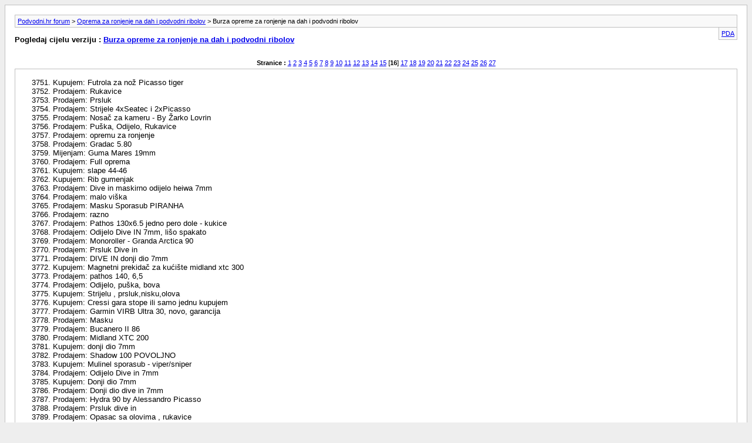

--- FILE ---
content_type: text/html; charset=utf-8
request_url: http://www.podvodni.hr/forum/archive/index.php/f-16-p-16.html?s=96e7af57cfea1a38ed1a93610d93e477
body_size: 15630
content:
<!DOCTYPE html PUBLIC "-//W3C//DTD XHTML 1.0 Transitional//EN" "http://www.w3.org/TR/xhtml1/DTD/xhtml1-transitional.dtd">
<html xmlns="http://www.w3.org/1999/xhtml" dir="ltr" lang="hr">
<head>
	<meta http-equiv="Content-Type" content="text/html; charset=utf-8" />
	<meta name="keywords" content="Burza opreme za ronjenje na dah i podvodni ribolov, podvodni,ribolov,riba,ribe,hrvatska,podvodni ribolov,freediving, spearfishing,ronjenje,ronjenje na dah,Apnea,dah,more,udica,scuba,aida,more,nautika,ribari,gumenjak,panula,panulavanje,peškafondo, lignje,Dalmacija,fisher,video,ulovi,burza,oprema,jadran,forum,portal" />
	<meta name="description" content="[Arhiva] Stranica 16 Kupi, prodaj, pokloni, užicaj..." />
	
	<title>Burza opreme za ronjenje na dah i podvodni ribolov [Arhiva] - Stranica 16 - Podvodni.hr forum</title>
	<link rel="stylesheet" type="text/css" href="http://www.podvodni.hr/forum/archive/archive.css" />
</head>
<body>
<div class="pagebody">
<div id="navbar"><a href="http://www.podvodni.hr/forum/archive/index.php?s=2819ad09a83e8a26cfc90e4f8a71461d">Podvodni.hr forum</a> &gt; <a href="http://www.podvodni.hr/forum/archive/index.php/f-11.html?s=2819ad09a83e8a26cfc90e4f8a71461d">Oprema za ronjenje na dah i podvodni ribolov</a> &gt; Burza opreme za ronjenje na dah i podvodni ribolov</div>
<hr />
<div class="pda"><a href="http://www.podvodni.hr/forum/archive/index.php/f-16-p-16.html?s=2819ad09a83e8a26cfc90e4f8a71461d&amp;pda=1" rel="nofollow">PDA</a></div>
<p class="largefont">Pogledaj cijelu verziju : <a href="http://www.podvodni.hr/forum/forumdisplay.php/16-Burza-opreme-za-ronjenje-na-dah-i-podvodni-ribolov?s=2819ad09a83e8a26cfc90e4f8a71461d">Burza opreme za ronjenje na dah i podvodni ribolov</a></p>
<hr />
<div class="floatcontainer"></div><br /><div id="pagenumbers"><b>Stranice :</b>
<a href="http://www.podvodni.hr/forum/archive/index.php/f-16.html?s=2819ad09a83e8a26cfc90e4f8a71461d">1</a>
<a href="http://www.podvodni.hr/forum/archive/index.php/f-16-p-2.html?s=2819ad09a83e8a26cfc90e4f8a71461d">2</a>
<a href="http://www.podvodni.hr/forum/archive/index.php/f-16-p-3.html?s=2819ad09a83e8a26cfc90e4f8a71461d">3</a>
<a href="http://www.podvodni.hr/forum/archive/index.php/f-16-p-4.html?s=2819ad09a83e8a26cfc90e4f8a71461d">4</a>
<a href="http://www.podvodni.hr/forum/archive/index.php/f-16-p-5.html?s=2819ad09a83e8a26cfc90e4f8a71461d">5</a>
<a href="http://www.podvodni.hr/forum/archive/index.php/f-16-p-6.html?s=2819ad09a83e8a26cfc90e4f8a71461d">6</a>
<a href="http://www.podvodni.hr/forum/archive/index.php/f-16-p-7.html?s=2819ad09a83e8a26cfc90e4f8a71461d">7</a>
<a href="http://www.podvodni.hr/forum/archive/index.php/f-16-p-8.html?s=2819ad09a83e8a26cfc90e4f8a71461d">8</a>
<a href="http://www.podvodni.hr/forum/archive/index.php/f-16-p-9.html?s=2819ad09a83e8a26cfc90e4f8a71461d">9</a>
<a href="http://www.podvodni.hr/forum/archive/index.php/f-16-p-10.html?s=2819ad09a83e8a26cfc90e4f8a71461d">10</a>
<a href="http://www.podvodni.hr/forum/archive/index.php/f-16-p-11.html?s=2819ad09a83e8a26cfc90e4f8a71461d">11</a>
<a href="http://www.podvodni.hr/forum/archive/index.php/f-16-p-12.html?s=2819ad09a83e8a26cfc90e4f8a71461d">12</a>
<a href="http://www.podvodni.hr/forum/archive/index.php/f-16-p-13.html?s=2819ad09a83e8a26cfc90e4f8a71461d">13</a>
<a href="http://www.podvodni.hr/forum/archive/index.php/f-16-p-14.html?s=2819ad09a83e8a26cfc90e4f8a71461d">14</a>
<a href="http://www.podvodni.hr/forum/archive/index.php/f-16-p-15.html?s=2819ad09a83e8a26cfc90e4f8a71461d">15</a>
[<b>16</b>]
<a href="http://www.podvodni.hr/forum/archive/index.php/f-16-p-17.html?s=2819ad09a83e8a26cfc90e4f8a71461d">17</a>
<a href="http://www.podvodni.hr/forum/archive/index.php/f-16-p-18.html?s=2819ad09a83e8a26cfc90e4f8a71461d">18</a>
<a href="http://www.podvodni.hr/forum/archive/index.php/f-16-p-19.html?s=2819ad09a83e8a26cfc90e4f8a71461d">19</a>
<a href="http://www.podvodni.hr/forum/archive/index.php/f-16-p-20.html?s=2819ad09a83e8a26cfc90e4f8a71461d">20</a>
<a href="http://www.podvodni.hr/forum/archive/index.php/f-16-p-21.html?s=2819ad09a83e8a26cfc90e4f8a71461d">21</a>
<a href="http://www.podvodni.hr/forum/archive/index.php/f-16-p-22.html?s=2819ad09a83e8a26cfc90e4f8a71461d">22</a>
<a href="http://www.podvodni.hr/forum/archive/index.php/f-16-p-23.html?s=2819ad09a83e8a26cfc90e4f8a71461d">23</a>
<a href="http://www.podvodni.hr/forum/archive/index.php/f-16-p-24.html?s=2819ad09a83e8a26cfc90e4f8a71461d">24</a>
<a href="http://www.podvodni.hr/forum/archive/index.php/f-16-p-25.html?s=2819ad09a83e8a26cfc90e4f8a71461d">25</a>
<a href="http://www.podvodni.hr/forum/archive/index.php/f-16-p-26.html?s=2819ad09a83e8a26cfc90e4f8a71461d">26</a>
<a href="http://www.podvodni.hr/forum/archive/index.php/f-16-p-27.html?s=2819ad09a83e8a26cfc90e4f8a71461d">27</a>
</div>
<hr />
<div id="content">
<ol start="3751">
	<li>Kupujem: Futrola za nož Picasso tiger</li>
	<li>Prodajem: Rukavice</li>
	<li>Prodajem: Prsluk</li>
	<li>Prodajem: Strijele 4xSeatec i 2xPicasso</li>
	<li>Prodajem: Nosač za kameru - By Žarko Lovrin</li>
	<li>Prodajem: Puška, Odijelo, Rukavice</li>
	<li>Prodajem: opremu za ronjenje</li>
	<li>Prodajem: Gradac 5.80</li>
	<li>Mijenjam: Guma Mares 19mm</li>
	<li>Prodajem: Full oprema</li>
	<li>Kupujem: slape 44-46</li>
	<li>Kupujem: Rib gumenjak</li>
	<li>Prodajem: Dive in maskirno odijelo heiwa 7mm</li>
	<li>Prodajem: malo viška</li>
	<li>Prodajem: Masku Sporasub PIRANHA</li>
	<li>Prodajem: razno</li>
	<li>Prodajem: Pathos 130x6.5 jedno pero dole - kukice</li>
	<li>Prodajem: Odijelo Dive IN 7mm, lišo spakato</li>
	<li>Prodajem: Monoroller - Granda Arctica 90</li>
	<li>Prodajem: Prsluk Dive in</li>
	<li>Prodajem: DIVE IN donji dio 7mm</li>
	<li>Kupujem: Magnetni prekidač za kućište midland xtc 300</li>
	<li>Prodajem: pathos 140, 6,5</li>
	<li>Prodajem: Odijelo, puška, bova</li>
	<li>Kupujem: Strijelu , prsluk,nisku,olova</li>
	<li>Kupujem: Cressi gara stope ili samo jednu kupujem</li>
	<li>Prodajem: Garmin VIRB Ultra 30, novo, garancija</li>
	<li>Prodajem: Masku</li>
	<li>Prodajem: Bucanero II 86</li>
	<li>Prodajem: Midland XTC 200</li>
	<li>Kupujem: donji dio 7mm</li>
	<li>Prodajem: Shadow 100 POVOLJNO</li>
	<li>Kupujem: Mulinel sporasub - viper/sniper</li>
	<li>Prodajem: Odijelo Dive in 7mm</li>
	<li>Kupujem: Donji dio 7mm</li>
	<li>Prodajem: Donji dio dive in 7mm</li>
	<li>Prodajem: Hydra 90 by Alessandro Picasso</li>
	<li>Prodajem: Prsluk dive in</li>
	<li>Prodajem: Opasac sa olovima , rukavice</li>
	<li>Prodajem: Karbonski list c4 flap</li>
	<li>Prodajem: Karbonske listove C4 Fuego</li>
	<li>Prodajem: peraje, sat, odjelo</li>
	<li>Prodajem: Pathos sulica 6.75x130 i nove čarape Seac sub 5mm</li>
	<li>Prodajem: Demka sulicu, Mulinel Tekno 2, Nož</li>
	<li>Prodajem: Pathos laser pro 90 i saragos carbon 100</li>
	<li>Prodajem: Ronilački odjelo</li>
	<li>Prodajem: Prodajem: kameru GoPro HERO 2</li>
	<li>Prodajem: Mares razor 41-42</li>
	<li>Prodajem: Bleutec Acid 105 gfm</li>
	<li>Kupujem: Drveni roller 90-95</li>
	<li>Prodajem: Pathos laser open 90.</li>
	<li>Prodajem: granda fireblade 105</li>
	<li>Prodajem: Lawrance Elite HDI 5</li>
	<li>Prodajem: GLADIATOR 100</li>
	<li>Prodajem: Odijelo Sandiline 7mm</li>
	<li>Prodajem: Odijelo Dive IN 5mm</li>
	<li>Kupujem: DRVENU PODVODNU PUSKU (85-100)</li>
	<li>Prodajem: Gornji dio Heiwa liscio spacato 5mm</li>
	<li>Prodajem: Sj4000 NOVA NIKAD KORISTENA</li>
	<li>Prodajem: Masku i rukavice</li>
	<li>Prodajem: deep 126</li>
	<li>Prodajem: Demka 120 cm x 6.25 mm</li>
	<li>Prodajem: PATHOS LASER OPEN PRO 90</li>
	<li>Prodajem: Pathos sniper roller 85</li>
	<li>Kupujem: Nesto za ruparenje</li>
	<li>Kupujem: Donji dio odijela 3mm</li>
	<li>Prodajem: Marea 5mm Vel 5 i Marea 7mm vel 5</li>
	<li>Prodajem: TOP SUB 7mm</li>
	<li>Prodajem: Prsluk s olovima, olova za noge i maska</li>
	<li>Prodajem: Peraje Trygons R2</li>
	<li>Prodajem: Suunto D4i black</li>
	<li>Kupujem: Kupujem pušku za ruparenje</li>
	<li>Prodajem: Strijela Pathos 130x6.25 zarezi</li>
	<li>Kupujem: pušku 75cm!</li>
	<li>Prodajem: Peraju Sporasub</li>
	<li>Kupujem: Omer moonlight elite 10w</li>
	<li>Prodajem: C4 mustang listove</li>
	<li>Kupujem: Strijelu</li>
	<li>Prodajem: SUUNTO D3</li>
	<li>Prodajem: Salvimar Voodoo rail pro 85</li>
	<li>Prodajem: Demka 130 cm x 6.25 mm</li>
	<li>Prodajem: Pathos saragos carbon 100</li>
	<li>Prodajem: D6i Novo Stone</li>
	<li>Prodajem: Pathos 90 open</li>
	<li>Prodajem: Dapiran super jedi 106</li>
	<li>Prodajem: Legolas 110</li>
	<li>Prodajem: Legolas 110 klasika</li>
	<li>Kupujem: Pathos mulinel</li>
	<li>Prodajem: Viškovi</li>
	<li>Prodajem: Odijelo 5mm</li>
	<li>Poklanjam: Picasso plastične zelene listove</li>
	<li>Prodajem: Prodaje se hladnjak Vitrifrigo povoljno</li>
	<li>Kupujem: Aštu 140 cm 7,5mm</li>
	<li>Prodajem: dvije strijele i sat</li>
	<li>Prodajem: Must have za ljubitelje rollera</li>
	<li>Prodajem: karbonske peraje xt  diving pro alpha i xxone carbon</li>
	<li>Prodajem: SUUNTO D6i - D4i novo - CRESSI GARA 44/45</li>
	<li>Prodajem: Neka polovna odijela</li>
	<li>Prodajem: Peraje carbosub 90kg listovi C4 wahoo</li>
	<li>Prodajem: Prodajem pušku,peraje,odjelo</li>
	<li>Kupujem: Pusku za čeku</li>
	<li>Kupujem: Dron Dji 3 Proffesional</li>
	<li>Prodajem: Prodaje...Matea 8 mm veličina 3</li>
	<li>Prodajem: Midland xtc 200</li>
	<li>Prodajem: Strijele Pathos za roler 6,25/7,25/7,5</li>
	<li>Mijenjam: Strijelu 6.5x120 sa zarezima</li>
	<li>Prodajem: Legolas 120</li>
	<li>Prodajem: Apollo 80</li>
	<li>Prodajem: Proljetno čišćenje</li>
	<li>Prodajem: Midland h5</li>
	<li>Kupujem: oprugu za mehanizam</li>
	<li>Kupujem: Kupujem harpun</li>
	<li>Prodajem: Pathos 7x130,pero dole (nova)</li>
	<li>Prodajem: Mares Cyrano 70</li>
	<li>Prodajem: LOLIVUL 5.9</li>
	<li>Prodajem: TOHATSU 15 4T</li>
	<li>Prodajem: Pojas s olovom</li>
	<li>Prodajem: Omer stingray peraje 47-48</li>
	<li>Prodajem: Odjela Zerox, Salvi, karbonke Zerox</li>
	<li>Kupujem: Kupujem Omer Cayman HF 75</li>
	<li>Kupujem: Karbonske peraje ili listove</li>
	<li>Prodajem: Midland xtc 200</li>
	<li>Prodajem: KARBONSKE PERAJE</li>
	<li>Prodajem: 3 maske i disalicu</li>
	<li>Kupujem: Shadow</li>
	<li>Mijenjam: Stare puske</li>
	<li>Prodajem: Odjelo Dive in - 5mm vel. 3</li>
	<li>Prodajem: OMER maskirno 5mm</li>
	<li>Prodajem: Peraje C4 Mustang novi model,listovi NEKORIŠTENI i nova Triton puška 120</li>
	<li>Prodajem: Strijele...</li>
	<li>Prodajem: masku omer olympia</li>
	<li>Prodajem: Peraja,listovi,šlape....</li>
	<li>Prodajem: Granda 115</li>
	<li>Kupujem: Odijelo 5mm</li>
	<li>Prodajem: Shadow 95 roler</li>
	<li>Prodajem: Trirton 120</li>
	<li>Prodajem: peraje nemo</li>
	<li>Prodajem: Stakloplastične peraje</li>
	<li>Prodajem: Strijele</li>
	<li>Prodajem: Prodajem odjelo</li>
	<li>Žicam: kopču za odijelo Omer</li>
	<li>Prodajem: Zrakača Omer Tempest 50</li>
	<li>Prodajem: Peraje Cressi ProStar</li>
	<li>Kupujem: shadow 96-106</li>
	<li>Prodajem: Monoscoccu C4 115</li>
	<li>Prodajem: Strijele salvi i pathos</li>
	<li>Prodajem: Cressi Scorfano 5mm vel III</li>
	<li>Prodajem: Dive In odijelo liscio 5mm vel.5 novo</li>
	<li>Prodajem: prsluk sa olovima</li>
	<li>Prodajem: Bleutec Raptor Carbon   110 LE</li>
	<li>Prodajem: Cressi-sub NEWTON</li>
	<li>Prodajem: Različitu opremu povoljno</li>
	<li>Prodajem: XT PTERYX</li>
	<li>Prodajem: XT T4L Peraje</li>
	<li>Kupujem: Slape Omer 45-46</li>
	<li>Prodajem: GoPro Hero 3+</li>
	<li>Prodajem: Odijelo Sandi line</li>
	<li>Prodajem: Shadow 115</li>
	<li>Prodajem: Razno!!!</li>
	<li>Prodajem: Strele</li>
	<li>Prodajem: OceanBorn OB 125cm</li>
	<li>Prodajem: dive in 95 i bucanero II 86</li>
	<li>Prodajem: 4 dive 7mm i sandi line 6,5mm</li>
	<li>Prodajem: cressi gara modular i seac sub</li>
	<li>Prodajem: Svega neš</li>
	<li>Prodajem: Triton 130</li>
	<li>Prodajem: Odijelo</li>
	<li>Prodajem: Prodajem stvarcice</li>
	<li>Prodajem: Peraje i stope</li>
	<li>Prodajem: Beuchat marlin revo concept 105</li>
	<li>Prodajem: Triton 100</li>
	<li>Prodajem: Legolas 125</li>
	<li>Kupujem: Demka</li>
	<li>Mijenjam: Zrakaca Cressi sl 70</li>
	<li>Prodajem: odijela</li>
	<li>Kupujem: Futrola za nož micro sub</li>
	<li>Kupujem: Olova za pojas</li>
	<li>Prodajem: Triton 130</li>
	<li>Prodajem: Shadow 106 i Pathos 150*7</li>
	<li>Kupujem: Podvodna puška i peraje</li>
	<li>Kupujem: Mares Razor stope/peraje 43-44</li>
	<li>Kupujem: Mares razor stope 43/44</li>
	<li>Mijenjam: c4 stope+karbonski listovi</li>
	<li>Prodajem: Cressi 60 lastik</li>
	<li>Prodajem: Peraje i Puška</li>
	<li>Kupujem: 115x6,5/6,75</li>
	<li>Prodajem: Drvena pušćica Buswan 110</li>
	<li>Prodajem: Karbonski listovi Bleutec Flame + stopa Pathos Fireblade</li>
	<li>Prodajem: Peraje (DeepMaster)  i masku (Salvimar Endless)</li>
	<li>Prodajem: Strele 7 x 140 i 7 x 150</li>
	<li>Prodajem: Granda 100</li>
	<li>Prodajem: Sporasub Viper 75</li>
	<li>Prodajem: Bleutec Bastard carbon 90cm star 1 godinu opremljen + dodaci</li>
	<li>Kupujem: zrakaču 40-55</li>
	<li>Prodajem: prodaja par komada opreme oglas iz usluge</li>
	<li>Prodajem: &quot; Taškica&quot;  za puške Mares</li>
	<li>Prodajem: odijelo</li>
	<li>Prodajem: Podvodnu pušku Picasso Cobra rail 75</li>
	<li>Mijenjam: strela salvi</li>
	<li>Prodajem: Puške</li>
	<li>Prodajem: shadow 106</li>
	<li>Prodajem: Karbonske peraje Dive in</li>
	<li>Prodajem: Raptor 110 i blacktech karbonke</li>
	<li>Kupujem: Drvena ili karbonska puska 95-100</li>
	<li>Kupujem: Carbosub llist</li>
	<li>Prodajem: C4 MONOSCOCCA 100</li>
	<li>Prodajem: Powerblades by waterway</li>
	<li>Kupujem: Drvena puska</li>
	<li>Prodajem: Gornji dio odijela Cressi Competition - 7 mm, vel. 6, fudra , novo</li>
	<li>Prodajem: Sporasub J55 odijelo - 5mm, vel 5 (xl) - liscio Yamamoto</li>
	<li>Kupujem: OMER STINGRAY</li>
	<li>Kupujem: odijelo 5mm</li>
	<li>Prodajem: pathos sniper 95, carape,noz, pathos 6.75x130 kukice</li>
	<li>Prodajem: Triton 100</li>
	<li>Prodajem: Demka als 140*7</li>
	<li>Prodajem: Deep 120 3x16</li>
	<li>Kupujem: Omer Stingray stopu (može i dvije) vel 43-44</li>
	<li>Kupujem: Strijelu</li>
	<li>Prodajem: Triton 120</li>
	<li>Kupujem: peraje</li>
	<li>Kupujem: Demka Vector glava</li>
	<li>Kupujem: Puska</li>
	<li>Prodajem: Drvena puška 105</li>
	<li>Prodajem: Neispravna GoPro Hero 3+ kamera</li>
	<li>Prodajem: Mares One Vision maska</li>
	<li>Prodajem: Doljnji dio odjela 5mm</li>
	<li>Kupujem: Odijelo 5mm</li>
	<li>Prodajem: Gornji dio odijela,skenalino,i olova za pojas</li>
	<li>Kupujem: Drvenu pusku</li>
	<li>Prodajem: Odijelo SALVIMAR L 5mm sp. dio nikad u moru, sp. dio.</li>
	<li>Kupujem: Laštik Cressi S45 18 mm - 27 cm</li>
	<li>Mijenjam: Strijelu Salvi 130x7</li>
	<li>Prodajem: Maska Omer Alien</li>
	<li>Kupujem: DRVENU 100-105 cm</li>
	<li>Prodajem: Strijele 140x6,5 Pathos i Rob Allen - NOVE</li>
	<li>Žicam: pitanje za forumase</li>
	<li>Prodajem: Prsluk za olova</li>
	<li>Prodajem: Karbonske listove i stope</li>
	<li>Prodajem: pathos gume 2x16</li>
	<li>Mijenjam: Propeler kupujem ili mjenjam</li>
	<li>Kupujem: Mares razor stopu/stope 46-48</li>
	<li>Prodajem: Peraje Mares Razor Pro 43-44</li>
	<li>Kupujem: Donji dio odijela 5 mm.</li>
	<li>Prodajem: Odijelo gornji dio Xt</li>
	<li>Prodajem: Odijelo uz prigodne poklone</li>
	<li>Prodajem: Prodajem:Granda sub Fireblade115 3x16</li>
	<li>Kupujem: Drvo, klasika, 100</li>
	<li>Prodajem: strijelu Pathos</li>
	<li>Prodajem: Dive in odjelo</li>
	<li>Prodajem: Subcraft delta elipticn105</li>
</ol>
</div>

<div id="copyright">Powered by vBulletin&reg; Version 4.2.0 Copyright &copy; 2026 vBulletin Solutions, Inc. All rights reserved.</div>
</div>
</body>
</html>

--- FILE ---
content_type: text/css
request_url: http://www.podvodni.hr/forum/archive/archive.css
body_size: 2717
content:
/*======================================================================*\
|| #################################################################### ||
|| # vBulletin 4.2.0
|| # ---------------------------------------------------------------- # ||
|| # All code in this file is �2000-2012 vBulletin Solutions Inc.     # ||
|| # This file may not be redistributed in whole or significant part. # ||
|| # ---------------- VBULLETIN IS NOT FREE SOFTWARE ---------------- # ||
|| # http://www.vbulletin.com | http://www.vbulletin.com/license.html # ||
|| #################################################################### ||
\*======================================================================*/

body {
	background: #EEEEEE;
}
body, li, td, div {
	font: 11px verdana, arial, sans-serif;
}
ul {
	list-style-type: none;
}
li {
	font-size: 10pt;
}
i {
	color: silver;
}
p.largefont {
	text-align: left;
	font-size: 10pt;
	font-weight: bold;
}
div.pagebody {
	background: white;
	padding:16px;
	border: 1px solid silver;
}
div.pda {
	float: right;
	background: #F9F9F9;
	border-left: 1px solid silver;
	border-right: 1px solid silver;
	border-bottom: 1px solid silver;
	padding: 4px;
}
div.post {
	border: 1px solid silver;
	padding: 1px;
	margin-bottom: 16px;
	clear:both;
}
div.posttop {
	padding: 4px;
	background: #EEEEEE;
}
div.username {
	font-weight: bold;
	width: auto;
	float: left;
}
div.date {
	width: auto;
	text-align: right;
}
div.posttext {
	padding: 4px;
	background: #F9F9F9;
}
div.highlight {
	padding: 4px;
	background: #FFFFCC;
}
span.small {
	font-size: 10px;
}
#content {
	margin-bottom: 8px;
	border: 1px solid silver;
	padding: 4px;
	padding-left: 24px;
        clear:both;
}
#navbar {
	background: #F9F9F9;
	border: 1px solid silver;
	padding: 4px;
}
#pagenumbers {
	text-align: center;
	margin-bottom: 4px;
}
#copyright {
	text-align: center;
}
hr {
	visibility: hidden;
	display: none;
}
div.floatcontainer {
	display: block;
	float: left;
	margin-bottom: 5px;
	width: 100%;
}
/*************************************************/
/* ADS ARCHIVE */
#ad_archive_above_content1 {
        float: left;
        width: 48%;
        padding:5px 0px;
}
#ad_archive_above_content2 {
        float: left;
        width: 48%;
        padding:5px 0px;
}
#ad_archive_below_content {
        width:100%;
        padding:5px 0px;
}
/*======================================================================*\
|| ####################################################################
|| # Downloaded: 09:29, Sun May 27th 2012
|| # CVS: $RCSfile$ - $Revision: 35470 $
|| ####################################################################
\*======================================================================*/
